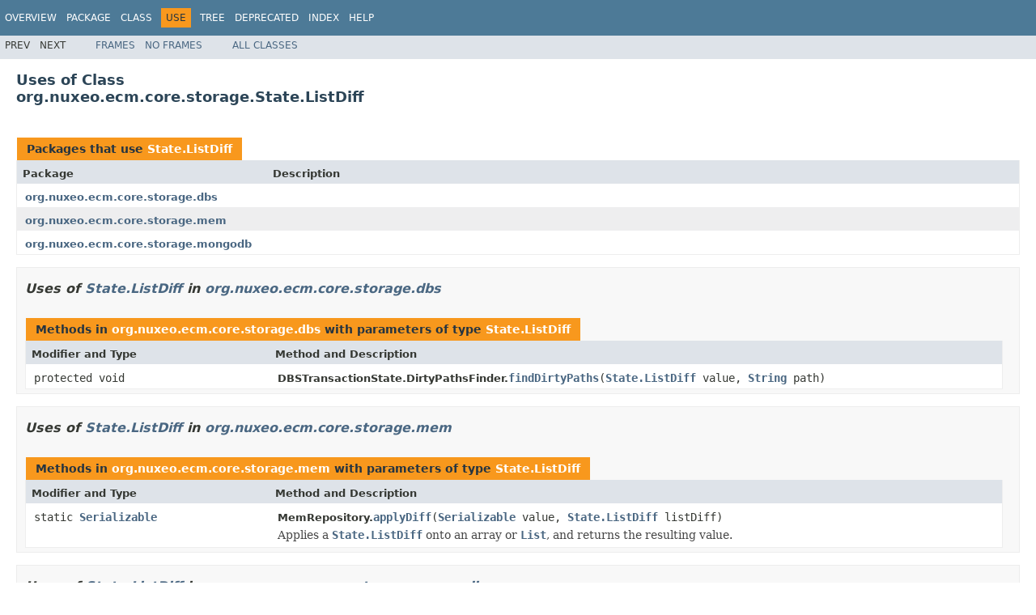

--- FILE ---
content_type: text/html
request_url: https://community.nuxeo.com/api/nuxeo/release-8.10/javadoc/org/nuxeo/ecm/core/storage/class-use/State.ListDiff.html
body_size: 1935
content:
<!DOCTYPE HTML PUBLIC "-//W3C//DTD HTML 4.01 Transitional//EN" "http://www.w3.org/TR/html4/loose.dtd">
<!-- NewPage -->
<html lang="en">
<head>
<!-- Generated by javadoc (1.8.0_77) on Mon Dec 26 16:09:51 UTC 2016 -->
<meta http-equiv="Content-Type" content="text/html; charset=UTF-8">
<title>Uses of Class org.nuxeo.ecm.core.storage.State.ListDiff (Nuxeo ECM Projects 8.10 API)</title>
<meta name="date" content="2016-12-26">
<link rel="stylesheet" type="text/css" href="../../../../../../stylesheet.css" title="Style">
<script type="text/javascript" src="../../../../../../script.js"></script>
</head>
<body>
<script type="text/javascript"><!--
    try {
        if (location.href.indexOf('is-external=true') == -1) {
            parent.document.title="Uses of Class org.nuxeo.ecm.core.storage.State.ListDiff (Nuxeo ECM Projects 8.10 API)";
        }
    }
    catch(err) {
    }
//-->
</script>
<noscript>
<div>JavaScript is disabled on your browser.</div>
</noscript>
<!-- ========= START OF TOP NAVBAR ======= -->
<div class="topNav"><a name="navbar.top">
<!--   -->
</a>
<div class="skipNav"><a href="#skip.navbar.top" title="Skip navigation links">Skip navigation links</a></div>
<a name="navbar.top.firstrow">
<!--   -->
</a>
<ul class="navList" title="Navigation">
<li><a href="../../../../../../overview-summary.html">Overview</a></li>
<li><a href="../package-summary.html">Package</a></li>
<li><a href="../../../../../../org/nuxeo/ecm/core/storage/State.ListDiff.html" title="class in org.nuxeo.ecm.core.storage">Class</a></li>
<li class="navBarCell1Rev">Use</li>
<li><a href="../package-tree.html">Tree</a></li>
<li><a href="../../../../../../deprecated-list.html">Deprecated</a></li>
<li><a href="../../../../../../index-all.html">Index</a></li>
<li><a href="../../../../../../help-doc.html">Help</a></li>
</ul>
</div>
<div class="subNav">
<ul class="navList">
<li>Prev</li>
<li>Next</li>
</ul>
<ul class="navList">
<li><a href="../../../../../../index.html?org/nuxeo/ecm/core/storage/class-use/State.ListDiff.html" target="_top">Frames</a></li>
<li><a href="State.ListDiff.html" target="_top">No&nbsp;Frames</a></li>
</ul>
<ul class="navList" id="allclasses_navbar_top">
<li><a href="../../../../../../allclasses-noframe.html">All&nbsp;Classes</a></li>
</ul>
<div>
<script type="text/javascript"><!--
  allClassesLink = document.getElementById("allclasses_navbar_top");
  if(window==top) {
    allClassesLink.style.display = "block";
  }
  else {
    allClassesLink.style.display = "none";
  }
  //-->
</script>
</div>
<a name="skip.navbar.top">
<!--   -->
</a></div>
<!-- ========= END OF TOP NAVBAR ========= -->
<div class="header">
<h2 title="Uses of Class org.nuxeo.ecm.core.storage.State.ListDiff" class="title">Uses of Class<br>org.nuxeo.ecm.core.storage.State.ListDiff</h2>
</div>
<div class="classUseContainer">
<ul class="blockList">
<li class="blockList">
<table class="useSummary" border="0" cellpadding="3" cellspacing="0" summary="Use table, listing packages, and an explanation">
<caption><span>Packages that use <a href="../../../../../../org/nuxeo/ecm/core/storage/State.ListDiff.html" title="class in org.nuxeo.ecm.core.storage">State.ListDiff</a></span><span class="tabEnd">&nbsp;</span></caption>
<tr>
<th class="colFirst" scope="col">Package</th>
<th class="colLast" scope="col">Description</th>
</tr>
<tbody>
<tr class="altColor">
<td class="colFirst"><a href="#org.nuxeo.ecm.core.storage.dbs">org.nuxeo.ecm.core.storage.dbs</a></td>
<td class="colLast">&nbsp;</td>
</tr>
<tr class="rowColor">
<td class="colFirst"><a href="#org.nuxeo.ecm.core.storage.mem">org.nuxeo.ecm.core.storage.mem</a></td>
<td class="colLast">&nbsp;</td>
</tr>
<tr class="altColor">
<td class="colFirst"><a href="#org.nuxeo.ecm.core.storage.mongodb">org.nuxeo.ecm.core.storage.mongodb</a></td>
<td class="colLast">&nbsp;</td>
</tr>
</tbody>
</table>
</li>
<li class="blockList">
<ul class="blockList">
<li class="blockList"><a name="org.nuxeo.ecm.core.storage.dbs">
<!--   -->
</a>
<h3>Uses of <a href="../../../../../../org/nuxeo/ecm/core/storage/State.ListDiff.html" title="class in org.nuxeo.ecm.core.storage">State.ListDiff</a> in <a href="../../../../../../org/nuxeo/ecm/core/storage/dbs/package-summary.html">org.nuxeo.ecm.core.storage.dbs</a></h3>
<table class="useSummary" border="0" cellpadding="3" cellspacing="0" summary="Use table, listing methods, and an explanation">
<caption><span>Methods in <a href="../../../../../../org/nuxeo/ecm/core/storage/dbs/package-summary.html">org.nuxeo.ecm.core.storage.dbs</a> with parameters of type <a href="../../../../../../org/nuxeo/ecm/core/storage/State.ListDiff.html" title="class in org.nuxeo.ecm.core.storage">State.ListDiff</a></span><span class="tabEnd">&nbsp;</span></caption>
<tr>
<th class="colFirst" scope="col">Modifier and Type</th>
<th class="colLast" scope="col">Method and Description</th>
</tr>
<tbody>
<tr class="altColor">
<td class="colFirst"><code>protected void</code></td>
<td class="colLast"><span class="typeNameLabel">DBSTransactionState.DirtyPathsFinder.</span><code><span class="memberNameLink"><a href="../../../../../../org/nuxeo/ecm/core/storage/dbs/DBSTransactionState.DirtyPathsFinder.html#findDirtyPaths-org.nuxeo.ecm.core.storage.State.ListDiff-java.lang.String-">findDirtyPaths</a></span>(<a href="../../../../../../org/nuxeo/ecm/core/storage/State.ListDiff.html" title="class in org.nuxeo.ecm.core.storage">State.ListDiff</a>&nbsp;value,
              <a href="http://docs.oracle.com/javase/8/docs/api/java/lang/String.html?is-external=true" title="class or interface in java.lang">String</a>&nbsp;path)</code>&nbsp;</td>
</tr>
</tbody>
</table>
</li>
<li class="blockList"><a name="org.nuxeo.ecm.core.storage.mem">
<!--   -->
</a>
<h3>Uses of <a href="../../../../../../org/nuxeo/ecm/core/storage/State.ListDiff.html" title="class in org.nuxeo.ecm.core.storage">State.ListDiff</a> in <a href="../../../../../../org/nuxeo/ecm/core/storage/mem/package-summary.html">org.nuxeo.ecm.core.storage.mem</a></h3>
<table class="useSummary" border="0" cellpadding="3" cellspacing="0" summary="Use table, listing methods, and an explanation">
<caption><span>Methods in <a href="../../../../../../org/nuxeo/ecm/core/storage/mem/package-summary.html">org.nuxeo.ecm.core.storage.mem</a> with parameters of type <a href="../../../../../../org/nuxeo/ecm/core/storage/State.ListDiff.html" title="class in org.nuxeo.ecm.core.storage">State.ListDiff</a></span><span class="tabEnd">&nbsp;</span></caption>
<tr>
<th class="colFirst" scope="col">Modifier and Type</th>
<th class="colLast" scope="col">Method and Description</th>
</tr>
<tbody>
<tr class="altColor">
<td class="colFirst"><code>static <a href="http://docs.oracle.com/javase/8/docs/api/java/io/Serializable.html?is-external=true" title="class or interface in java.io">Serializable</a></code></td>
<td class="colLast"><span class="typeNameLabel">MemRepository.</span><code><span class="memberNameLink"><a href="../../../../../../org/nuxeo/ecm/core/storage/mem/MemRepository.html#applyDiff-java.io.Serializable-org.nuxeo.ecm.core.storage.State.ListDiff-">applyDiff</a></span>(<a href="http://docs.oracle.com/javase/8/docs/api/java/io/Serializable.html?is-external=true" title="class or interface in java.io">Serializable</a>&nbsp;value,
         <a href="../../../../../../org/nuxeo/ecm/core/storage/State.ListDiff.html" title="class in org.nuxeo.ecm.core.storage">State.ListDiff</a>&nbsp;listDiff)</code>
<div class="block">Applies a <a href="../../../../../../org/nuxeo/ecm/core/storage/State.ListDiff.html" title="class in org.nuxeo.ecm.core.storage"><code>State.ListDiff</code></a> onto an array or <a href="http://docs.oracle.com/javase/8/docs/api/java/util/List.html?is-external=true" title="class or interface in java.util"><code>List</code></a>, and returns the resulting value.</div>
</td>
</tr>
</tbody>
</table>
</li>
<li class="blockList"><a name="org.nuxeo.ecm.core.storage.mongodb">
<!--   -->
</a>
<h3>Uses of <a href="../../../../../../org/nuxeo/ecm/core/storage/State.ListDiff.html" title="class in org.nuxeo.ecm.core.storage">State.ListDiff</a> in <a href="../../../../../../org/nuxeo/ecm/core/storage/mongodb/package-summary.html">org.nuxeo.ecm.core.storage.mongodb</a></h3>
<table class="useSummary" border="0" cellpadding="3" cellspacing="0" summary="Use table, listing methods, and an explanation">
<caption><span>Methods in <a href="../../../../../../org/nuxeo/ecm/core/storage/mongodb/package-summary.html">org.nuxeo.ecm.core.storage.mongodb</a> with parameters of type <a href="../../../../../../org/nuxeo/ecm/core/storage/State.ListDiff.html" title="class in org.nuxeo.ecm.core.storage">State.ListDiff</a></span><span class="tabEnd">&nbsp;</span></caption>
<tr>
<th class="colFirst" scope="col">Modifier and Type</th>
<th class="colLast" scope="col">Method and Description</th>
</tr>
<tbody>
<tr class="altColor">
<td class="colFirst"><code>protected void</code></td>
<td class="colLast"><span class="typeNameLabel">MongoDBRepository.</span><code><span class="memberNameLink"><a href="../../../../../../org/nuxeo/ecm/core/storage/mongodb/MongoDBRepository.html#diffToUpdates-org.nuxeo.ecm.core.storage.State.ListDiff-java.lang.String-org.nuxeo.ecm.core.storage.mongodb.MongoDBRepository.Updates-">diffToUpdates</a></span>(<a href="../../../../../../org/nuxeo/ecm/core/storage/State.ListDiff.html" title="class in org.nuxeo.ecm.core.storage">State.ListDiff</a>&nbsp;listDiff,
             <a href="http://docs.oracle.com/javase/8/docs/api/java/lang/String.html?is-external=true" title="class or interface in java.lang">String</a>&nbsp;prefix,
             <a href="../../../../../../org/nuxeo/ecm/core/storage/mongodb/MongoDBRepository.Updates.html" title="class in org.nuxeo.ecm.core.storage.mongodb">MongoDBRepository.Updates</a>&nbsp;updates)</code>&nbsp;</td>
</tr>
</tbody>
</table>
</li>
</ul>
</li>
</ul>
</div>
<!-- ======= START OF BOTTOM NAVBAR ====== -->
<div class="bottomNav"><a name="navbar.bottom">
<!--   -->
</a>
<div class="skipNav"><a href="#skip.navbar.bottom" title="Skip navigation links">Skip navigation links</a></div>
<a name="navbar.bottom.firstrow">
<!--   -->
</a>
<ul class="navList" title="Navigation">
<li><a href="../../../../../../overview-summary.html">Overview</a></li>
<li><a href="../package-summary.html">Package</a></li>
<li><a href="../../../../../../org/nuxeo/ecm/core/storage/State.ListDiff.html" title="class in org.nuxeo.ecm.core.storage">Class</a></li>
<li class="navBarCell1Rev">Use</li>
<li><a href="../package-tree.html">Tree</a></li>
<li><a href="../../../../../../deprecated-list.html">Deprecated</a></li>
<li><a href="../../../../../../index-all.html">Index</a></li>
<li><a href="../../../../../../help-doc.html">Help</a></li>
</ul>
</div>
<div class="subNav">
<ul class="navList">
<li>Prev</li>
<li>Next</li>
</ul>
<ul class="navList">
<li><a href="../../../../../../index.html?org/nuxeo/ecm/core/storage/class-use/State.ListDiff.html" target="_top">Frames</a></li>
<li><a href="State.ListDiff.html" target="_top">No&nbsp;Frames</a></li>
</ul>
<ul class="navList" id="allclasses_navbar_bottom">
<li><a href="../../../../../../allclasses-noframe.html">All&nbsp;Classes</a></li>
</ul>
<div>
<script type="text/javascript"><!--
  allClassesLink = document.getElementById("allclasses_navbar_bottom");
  if(window==top) {
    allClassesLink.style.display = "block";
  }
  else {
    allClassesLink.style.display = "none";
  }
  //-->
</script>
</div>
<a name="skip.navbar.bottom">
<!--   -->
</a></div>
<!-- ======== END OF BOTTOM NAVBAR ======= -->
<p class="legalCopy"><small>Copyright &#169; 2016 <a href="http://www.nuxeo.com">Nuxeo SA</a>. All rights reserved.</small></p>
</body>
</html>
